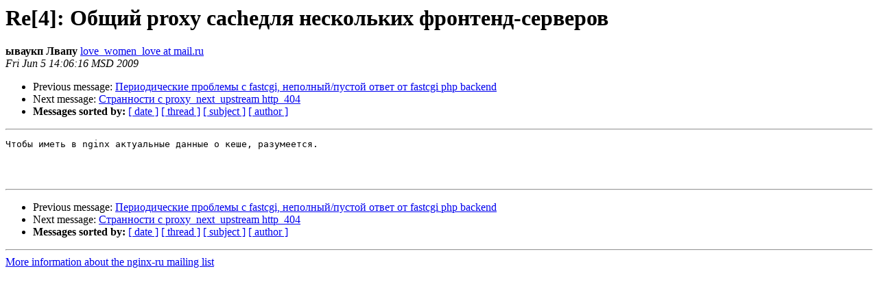

--- FILE ---
content_type: text/html
request_url: https://mailman.nginx.org/pipermail/nginx-ru/2009-June/025571.html
body_size: 4361
content:
<!DOCTYPE HTML PUBLIC "-//W3C//DTD HTML 3.2//EN">
<HTML>
 <HEAD>
   <TITLE> Re[4]: &#1054;&#1073;&#1097;&#1080;&#1081; proxy cache&#1076;&#1083;&#1103; &#1085;&#1077;&#1089;&#1082;&#1086;&#1083;&#1100;&#1082;&#1080;&#1093; &#1092;&#1088;&#1086;&#1085;&#1090;&#1077;&#1085;&#1076;-&#1089;&#1077;&#1088;&#1074;&#1077;&#1088;&#1086;&#1074;
   </TITLE>
   <LINK REL="Index" HREF="index.html" >
   <LINK REL="made" HREF="mailto:nginx-ru%40nginx.org?Subject=Re%3A%20%3D%3Fkoi8-r%3FQ%3FRe%5B4%5D%3D3A_%3DEF%3DC2%3DDD%3DC9%3DCA_proxy_cache%3DC4%3DCC%3DD1_%3DCE%3DC5%3DD3%3DCB%3DCF%3DCC%3DD8%3DCB%3DC9%3DC8_%3DC6%3DD2%3DCF%3DCE%3DD4%3DC5%3DCE%3DC4-%3DD3%3DC5%3DD2%3DD7%3DC5%3DD2%3DCF%3DD7%3F%3D&In-Reply-To=%3CE1MCWJU-0003kA-00.love_women_love-mail-ru%40f171.mail.ru%3E">
   <META NAME="robots" CONTENT="index,nofollow">
   <META http-equiv="Content-Type" content="text/html; charset=us-ascii">
   <LINK REL="Previous"  HREF="025597.html">
   <LINK REL="Next"  HREF="025577.html">
 </HEAD>
 <BODY BGCOLOR="#ffffff">
   <H1>Re[4]: &#1054;&#1073;&#1097;&#1080;&#1081; proxy cache&#1076;&#1083;&#1103; &#1085;&#1077;&#1089;&#1082;&#1086;&#1083;&#1100;&#1082;&#1080;&#1093; &#1092;&#1088;&#1086;&#1085;&#1090;&#1077;&#1085;&#1076;-&#1089;&#1077;&#1088;&#1074;&#1077;&#1088;&#1086;&#1074;</H1>
    <B>&#1099;&#1074;&#1072;&#1091;&#1082;&#1087; &#1051;&#1074;&#1072;&#1087;&#1091;</B> 
    <A HREF="mailto:nginx-ru%40nginx.org?Subject=Re%3A%20%3D%3Fkoi8-r%3FQ%3FRe%5B4%5D%3D3A_%3DEF%3DC2%3DDD%3DC9%3DCA_proxy_cache%3DC4%3DCC%3DD1_%3DCE%3DC5%3DD3%3DCB%3DCF%3DCC%3DD8%3DCB%3DC9%3DC8_%3DC6%3DD2%3DCF%3DCE%3DD4%3DC5%3DCE%3DC4-%3DD3%3DC5%3DD2%3DD7%3DC5%3DD2%3DCF%3DD7%3F%3D&In-Reply-To=%3CE1MCWJU-0003kA-00.love_women_love-mail-ru%40f171.mail.ru%3E"
       TITLE="Re[4]: &#1054;&#1073;&#1097;&#1080;&#1081; proxy cache&#1076;&#1083;&#1103; &#1085;&#1077;&#1089;&#1082;&#1086;&#1083;&#1100;&#1082;&#1080;&#1093; &#1092;&#1088;&#1086;&#1085;&#1090;&#1077;&#1085;&#1076;-&#1089;&#1077;&#1088;&#1074;&#1077;&#1088;&#1086;&#1074;">love_women_love at mail.ru
       </A><BR>
    <I>Fri Jun  5 14:06:16 MSD 2009</I>
    <P><UL>
        <LI>Previous message: <A HREF="025597.html">&#1055;&#1077;&#1088;&#1080;&#1086;&#1076;&#1080;&#1095;&#1077;&#1089;&#1082;&#1080;&#1077; &#1087;&#1088;&#1086;&#1073;&#1083;&#1077;&#1084;&#1099; &#1089; fastcgi, &#1085;&#1077;&#1087;&#1086;&#1083;&#1085;&#1099;&#1081;/&#1087;&#1091;&#1089;&#1090;&#1086;&#1081; &#1086;&#1090;&#1074;&#1077;&#1090; &#1086;&#1090; fastcgi php backend
</A></li>
        <LI>Next message: <A HREF="025577.html">&#1057;&#1090;&#1088;&#1072;&#1085;&#1085;&#1086;&#1089;&#1090;&#1080; &#1089; proxy_next_upstream  http_404
</A></li>
         <LI> <B>Messages sorted by:</B> 
              <a href="date.html#25571">[ date ]</a>
              <a href="thread.html#25571">[ thread ]</a>
              <a href="subject.html#25571">[ subject ]</a>
              <a href="author.html#25571">[ author ]</a>
         </LI>
       </UL>
    <HR>  
<!--beginarticle-->
<PRE>&#1063;&#1090;&#1086;&#1073;&#1099; &#1080;&#1084;&#1077;&#1090;&#1100; &#1074; nginx &#1072;&#1082;&#1090;&#1091;&#1072;&#1083;&#1100;&#1085;&#1099;&#1077; &#1076;&#1072;&#1085;&#1085;&#1099;&#1077; &#1086; &#1082;&#1077;&#1096;&#1077;, &#1088;&#1072;&#1079;&#1091;&#1084;&#1077;&#1077;&#1090;&#1089;&#1103;.



</PRE>

<!--endarticle-->
    <HR>
    <P><UL>
        <!--threads-->
	<LI>Previous message: <A HREF="025597.html">&#1055;&#1077;&#1088;&#1080;&#1086;&#1076;&#1080;&#1095;&#1077;&#1089;&#1082;&#1080;&#1077; &#1087;&#1088;&#1086;&#1073;&#1083;&#1077;&#1084;&#1099; &#1089; fastcgi, &#1085;&#1077;&#1087;&#1086;&#1083;&#1085;&#1099;&#1081;/&#1087;&#1091;&#1089;&#1090;&#1086;&#1081; &#1086;&#1090;&#1074;&#1077;&#1090; &#1086;&#1090; fastcgi php backend
</A></li>
	<LI>Next message: <A HREF="025577.html">&#1057;&#1090;&#1088;&#1072;&#1085;&#1085;&#1086;&#1089;&#1090;&#1080; &#1089; proxy_next_upstream  http_404
</A></li>
         <LI> <B>Messages sorted by:</B> 
              <a href="date.html#25571">[ date ]</a>
              <a href="thread.html#25571">[ thread ]</a>
              <a href="subject.html#25571">[ subject ]</a>
              <a href="author.html#25571">[ author ]</a>
         </LI>
       </UL>

<hr>
<a href="http://nginx.org/mailman/listinfo/nginx-ru">More information about the nginx-ru
mailing list</a><br>
</body></html>
